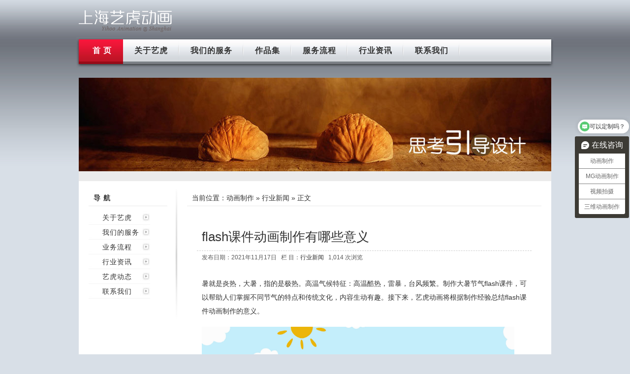

--- FILE ---
content_type: text/html; charset=UTF-8
request_url: https://www.yihudonghua.com/p/d5723e1a.html
body_size: 4685
content:
<!DOCTYPE html>
<html>
<head>
<meta charset="utf-8" />
<title>flash课件动画制作有哪些意义-上海flash动画制作公司</title>
<link href="/static/style.css" rel="stylesheet" type="text/css">
<!--[if IE 6]>
<script type="text/javascript" src="http://www.shigongdonghua.com/static/js/png.js"></script>
<script>DD_belatedPNG.fix('div,img,dl,dd,span,li,h3,h2,dt,input,a,p');</script>
<![endif]-->
<meta name='robots' content='max-image-preview:large' />
	<style>img:is([sizes="auto" i], [sizes^="auto," i]) { contain-intrinsic-size: 3000px 1500px }</style>
	<link rel='dns-prefetch' href='//push.zhanzhang.baidu.com' />
<style id='classic-theme-styles-inline-css' type='text/css'>
/*! This file is auto-generated */
.wp-block-button__link{color:#fff;background-color:#32373c;border-radius:9999px;box-shadow:none;text-decoration:none;padding:calc(.667em + 2px) calc(1.333em + 2px);font-size:1.125em}.wp-block-file__button{background:#32373c;color:#fff;text-decoration:none}
</style>
<style id='global-styles-inline-css' type='text/css'>
:root{--wp--preset--aspect-ratio--square: 1;--wp--preset--aspect-ratio--4-3: 4/3;--wp--preset--aspect-ratio--3-4: 3/4;--wp--preset--aspect-ratio--3-2: 3/2;--wp--preset--aspect-ratio--2-3: 2/3;--wp--preset--aspect-ratio--16-9: 16/9;--wp--preset--aspect-ratio--9-16: 9/16;--wp--preset--color--black: #000000;--wp--preset--color--cyan-bluish-gray: #abb8c3;--wp--preset--color--white: #ffffff;--wp--preset--color--pale-pink: #f78da7;--wp--preset--color--vivid-red: #cf2e2e;--wp--preset--color--luminous-vivid-orange: #ff6900;--wp--preset--color--luminous-vivid-amber: #fcb900;--wp--preset--color--light-green-cyan: #7bdcb5;--wp--preset--color--vivid-green-cyan: #00d084;--wp--preset--color--pale-cyan-blue: #8ed1fc;--wp--preset--color--vivid-cyan-blue: #0693e3;--wp--preset--color--vivid-purple: #9b51e0;--wp--preset--gradient--vivid-cyan-blue-to-vivid-purple: linear-gradient(135deg,rgba(6,147,227,1) 0%,rgb(155,81,224) 100%);--wp--preset--gradient--light-green-cyan-to-vivid-green-cyan: linear-gradient(135deg,rgb(122,220,180) 0%,rgb(0,208,130) 100%);--wp--preset--gradient--luminous-vivid-amber-to-luminous-vivid-orange: linear-gradient(135deg,rgba(252,185,0,1) 0%,rgba(255,105,0,1) 100%);--wp--preset--gradient--luminous-vivid-orange-to-vivid-red: linear-gradient(135deg,rgba(255,105,0,1) 0%,rgb(207,46,46) 100%);--wp--preset--gradient--very-light-gray-to-cyan-bluish-gray: linear-gradient(135deg,rgb(238,238,238) 0%,rgb(169,184,195) 100%);--wp--preset--gradient--cool-to-warm-spectrum: linear-gradient(135deg,rgb(74,234,220) 0%,rgb(151,120,209) 20%,rgb(207,42,186) 40%,rgb(238,44,130) 60%,rgb(251,105,98) 80%,rgb(254,248,76) 100%);--wp--preset--gradient--blush-light-purple: linear-gradient(135deg,rgb(255,206,236) 0%,rgb(152,150,240) 100%);--wp--preset--gradient--blush-bordeaux: linear-gradient(135deg,rgb(254,205,165) 0%,rgb(254,45,45) 50%,rgb(107,0,62) 100%);--wp--preset--gradient--luminous-dusk: linear-gradient(135deg,rgb(255,203,112) 0%,rgb(199,81,192) 50%,rgb(65,88,208) 100%);--wp--preset--gradient--pale-ocean: linear-gradient(135deg,rgb(255,245,203) 0%,rgb(182,227,212) 50%,rgb(51,167,181) 100%);--wp--preset--gradient--electric-grass: linear-gradient(135deg,rgb(202,248,128) 0%,rgb(113,206,126) 100%);--wp--preset--gradient--midnight: linear-gradient(135deg,rgb(2,3,129) 0%,rgb(40,116,252) 100%);--wp--preset--font-size--small: 13px;--wp--preset--font-size--medium: 20px;--wp--preset--font-size--large: 36px;--wp--preset--font-size--x-large: 42px;--wp--preset--spacing--20: 0.44rem;--wp--preset--spacing--30: 0.67rem;--wp--preset--spacing--40: 1rem;--wp--preset--spacing--50: 1.5rem;--wp--preset--spacing--60: 2.25rem;--wp--preset--spacing--70: 3.38rem;--wp--preset--spacing--80: 5.06rem;--wp--preset--shadow--natural: 6px 6px 9px rgba(0, 0, 0, 0.2);--wp--preset--shadow--deep: 12px 12px 50px rgba(0, 0, 0, 0.4);--wp--preset--shadow--sharp: 6px 6px 0px rgba(0, 0, 0, 0.2);--wp--preset--shadow--outlined: 6px 6px 0px -3px rgba(255, 255, 255, 1), 6px 6px rgba(0, 0, 0, 1);--wp--preset--shadow--crisp: 6px 6px 0px rgba(0, 0, 0, 1);}:where(.is-layout-flex){gap: 0.5em;}:where(.is-layout-grid){gap: 0.5em;}body .is-layout-flex{display: flex;}.is-layout-flex{flex-wrap: wrap;align-items: center;}.is-layout-flex > :is(*, div){margin: 0;}body .is-layout-grid{display: grid;}.is-layout-grid > :is(*, div){margin: 0;}:where(.wp-block-columns.is-layout-flex){gap: 2em;}:where(.wp-block-columns.is-layout-grid){gap: 2em;}:where(.wp-block-post-template.is-layout-flex){gap: 1.25em;}:where(.wp-block-post-template.is-layout-grid){gap: 1.25em;}.has-black-color{color: var(--wp--preset--color--black) !important;}.has-cyan-bluish-gray-color{color: var(--wp--preset--color--cyan-bluish-gray) !important;}.has-white-color{color: var(--wp--preset--color--white) !important;}.has-pale-pink-color{color: var(--wp--preset--color--pale-pink) !important;}.has-vivid-red-color{color: var(--wp--preset--color--vivid-red) !important;}.has-luminous-vivid-orange-color{color: var(--wp--preset--color--luminous-vivid-orange) !important;}.has-luminous-vivid-amber-color{color: var(--wp--preset--color--luminous-vivid-amber) !important;}.has-light-green-cyan-color{color: var(--wp--preset--color--light-green-cyan) !important;}.has-vivid-green-cyan-color{color: var(--wp--preset--color--vivid-green-cyan) !important;}.has-pale-cyan-blue-color{color: var(--wp--preset--color--pale-cyan-blue) !important;}.has-vivid-cyan-blue-color{color: var(--wp--preset--color--vivid-cyan-blue) !important;}.has-vivid-purple-color{color: var(--wp--preset--color--vivid-purple) !important;}.has-black-background-color{background-color: var(--wp--preset--color--black) !important;}.has-cyan-bluish-gray-background-color{background-color: var(--wp--preset--color--cyan-bluish-gray) !important;}.has-white-background-color{background-color: var(--wp--preset--color--white) !important;}.has-pale-pink-background-color{background-color: var(--wp--preset--color--pale-pink) !important;}.has-vivid-red-background-color{background-color: var(--wp--preset--color--vivid-red) !important;}.has-luminous-vivid-orange-background-color{background-color: var(--wp--preset--color--luminous-vivid-orange) !important;}.has-luminous-vivid-amber-background-color{background-color: var(--wp--preset--color--luminous-vivid-amber) !important;}.has-light-green-cyan-background-color{background-color: var(--wp--preset--color--light-green-cyan) !important;}.has-vivid-green-cyan-background-color{background-color: var(--wp--preset--color--vivid-green-cyan) !important;}.has-pale-cyan-blue-background-color{background-color: var(--wp--preset--color--pale-cyan-blue) !important;}.has-vivid-cyan-blue-background-color{background-color: var(--wp--preset--color--vivid-cyan-blue) !important;}.has-vivid-purple-background-color{background-color: var(--wp--preset--color--vivid-purple) !important;}.has-black-border-color{border-color: var(--wp--preset--color--black) !important;}.has-cyan-bluish-gray-border-color{border-color: var(--wp--preset--color--cyan-bluish-gray) !important;}.has-white-border-color{border-color: var(--wp--preset--color--white) !important;}.has-pale-pink-border-color{border-color: var(--wp--preset--color--pale-pink) !important;}.has-vivid-red-border-color{border-color: var(--wp--preset--color--vivid-red) !important;}.has-luminous-vivid-orange-border-color{border-color: var(--wp--preset--color--luminous-vivid-orange) !important;}.has-luminous-vivid-amber-border-color{border-color: var(--wp--preset--color--luminous-vivid-amber) !important;}.has-light-green-cyan-border-color{border-color: var(--wp--preset--color--light-green-cyan) !important;}.has-vivid-green-cyan-border-color{border-color: var(--wp--preset--color--vivid-green-cyan) !important;}.has-pale-cyan-blue-border-color{border-color: var(--wp--preset--color--pale-cyan-blue) !important;}.has-vivid-cyan-blue-border-color{border-color: var(--wp--preset--color--vivid-cyan-blue) !important;}.has-vivid-purple-border-color{border-color: var(--wp--preset--color--vivid-purple) !important;}.has-vivid-cyan-blue-to-vivid-purple-gradient-background{background: var(--wp--preset--gradient--vivid-cyan-blue-to-vivid-purple) !important;}.has-light-green-cyan-to-vivid-green-cyan-gradient-background{background: var(--wp--preset--gradient--light-green-cyan-to-vivid-green-cyan) !important;}.has-luminous-vivid-amber-to-luminous-vivid-orange-gradient-background{background: var(--wp--preset--gradient--luminous-vivid-amber-to-luminous-vivid-orange) !important;}.has-luminous-vivid-orange-to-vivid-red-gradient-background{background: var(--wp--preset--gradient--luminous-vivid-orange-to-vivid-red) !important;}.has-very-light-gray-to-cyan-bluish-gray-gradient-background{background: var(--wp--preset--gradient--very-light-gray-to-cyan-bluish-gray) !important;}.has-cool-to-warm-spectrum-gradient-background{background: var(--wp--preset--gradient--cool-to-warm-spectrum) !important;}.has-blush-light-purple-gradient-background{background: var(--wp--preset--gradient--blush-light-purple) !important;}.has-blush-bordeaux-gradient-background{background: var(--wp--preset--gradient--blush-bordeaux) !important;}.has-luminous-dusk-gradient-background{background: var(--wp--preset--gradient--luminous-dusk) !important;}.has-pale-ocean-gradient-background{background: var(--wp--preset--gradient--pale-ocean) !important;}.has-electric-grass-gradient-background{background: var(--wp--preset--gradient--electric-grass) !important;}.has-midnight-gradient-background{background: var(--wp--preset--gradient--midnight) !important;}.has-small-font-size{font-size: var(--wp--preset--font-size--small) !important;}.has-medium-font-size{font-size: var(--wp--preset--font-size--medium) !important;}.has-large-font-size{font-size: var(--wp--preset--font-size--large) !important;}.has-x-large-font-size{font-size: var(--wp--preset--font-size--x-large) !important;}
:where(.wp-block-post-template.is-layout-flex){gap: 1.25em;}:where(.wp-block-post-template.is-layout-grid){gap: 1.25em;}
:where(.wp-block-columns.is-layout-flex){gap: 2em;}:where(.wp-block-columns.is-layout-grid){gap: 2em;}
:root :where(.wp-block-pullquote){font-size: 1.5em;line-height: 1.6;}
</style>
<script type="text/javascript" src="http://push.zhanzhang.baidu.com/push.js?ver=1" id="baidu_zz_push-js"></script>
<link rel="canonical" href="https://www.yihudonghua.com/p/d5723e1a.html" />
</head>

<body>
<div class="header">
  <div class="logo"><a href="https://www.yihudonghua.com">上海flash动画制作公司</a></div>
  <!--<div class="tel">&nbsp;</div>-->
</div>
<div class="nav">
  <ul>
    <li class="on"><a href="https://www.yihudonghua.com">首 页</a></li>
    <li><a href="/about">关于艺虎</a></li>
	<li><a href="/service">我们的服务</a></li>
    <li><a href="/case">作品集</a></li>
    <li><a href="/process">服务流程</a></li>
	<li><a href="/c/news">行业资讯</a></li>
    <li><a href="/contact">联系我们</a></li>
  </ul>
  <div class="navr">&nbsp;</div>
</div><div class="wrap">
<div class="tsrv"><img src="/static/imgs/think.jpg" width="960" height="190"></div>
<div class="sidebar">
<dl>
<dt>导 航</dt>
<dd><a href="/about">关于艺虎</a></dd>
<dd><a href="/service">我们的服务</a></dd>
<dd><a href="/process">业务流程</a></dd>
<dd><a href="/c/news">行业资讯</a></dd>
<dd><a href="/c/yihoo">艺虎动态</a></dd>
<dd><a href="/contact">联系我们</a></dd>
</dl>
</div><div class="section">
<div class="where">当前位置：<a href="https://www.yihudonghua.com">动画制作</a> &raquo; <a href="https://www.yihudonghua.com/c/news" rel="category tag">行业新闻</a> &raquo; 正文</div>
<div class="content">
<h1>flash课件动画制作有哪些意义</h1>
<div class="info">发布日期：2021年11月17日 &nbsp; 栏 目：<a href="https://www.yihudonghua.com/c/news" rel="category tag">行业新闻</a> &nbsp; 1,014 次浏览</div>
<div class="txt">    
<p>暑就是炎热，大暑，指的是极热。高温气候特征：高温酷热，雷暴，台风频繁。制作大暑节气flash课件，可以帮助人们掌握不同节气的特点和传统文化，内容生动有趣。接下来，艺虎动画将根据制作经验总结flash课件动画制作的意义。</p>
<p><img fetchpriority="high" decoding="async" class="alignnone size-full wp-image-449" src="https://www.yihudonghua.com/attachment/2020/07/6ed2251a1e9219410e8116b42da80893.png" alt="" width="635" height="357" srcset="https://www.yihudonghua.com/attachment/2020/07/6ed2251a1e9219410e8116b42da80893.png 635w, https://www.yihudonghua.com/attachment/2020/07/6ed2251a1e9219410e8116b42da80893-450x253.png 450w" sizes="(max-width: 635px) 100vw, 635px" /></p>
<p>课件开头和不易用语言表达的抽象知识更容易引起观众的注意，将抽象内容转化为特定形象的图片，从而增强理解能力。用flash课件动画制作动画效果，在PowerPoint中调用，可以提高教学效率。</p>
<p><img decoding="async" class="alignnone size-full wp-image-264" src="https://www.yihudonghua.com/attachment/2020/05/fcfccfb67220165368d72acd80381cf5.png" alt="" width="629" height="351" srcset="https://www.yihudonghua.com/attachment/2020/05/fcfccfb67220165368d72acd80381cf5.png 629w, https://www.yihudonghua.com/attachment/2020/05/fcfccfb67220165368d72acd80381cf5-450x251.png 450w" sizes="(max-width: 629px) 100vw, 629px" /><br />
节气flash课件动画更容易在网络上传播，具有色彩鲜艳、数据量小的特点，能在短时间内吸引观众的注意力，因此可用于开发网络课件。众所周知，使用其他教学软件必须下载后才能应用到课堂上，而flash课件的工作模式是流式的，可以在下载和传输的过程中播放，大大提高了效率。<br />
<img decoding="async" class="alignnone size-full wp-image-63" src="https://www.yihudonghua.com/attachment/2020/03/05b0ea205c8cb4bf13bda2abf3fba836.png" alt="flash逐帧动画" width="640" height="360" srcset="https://www.yihudonghua.com/attachment/2020/03/05b0ea205c8cb4bf13bda2abf3fba836.png 640w, https://www.yihudonghua.com/attachment/2020/03/05b0ea205c8cb4bf13bda2abf3fba836-450x253.png 450w" sizes="(max-width: 640px) 100vw, 640px" /><br />
flash课件动画在相应领域的应用也有一定的技巧。艺虎动画制作夏季节气flash动画时，尽量使用补间动画，将不同的对象放在不同的图层中，方便编辑，能达到良好的动画效果。多媒体课件采用flash制作，动画效果好，修改方便，在教学中发挥重要作用。<br />
成功的flash动画不仅需要丰富的内容和合理的设计，还需要掌握多媒体软件技术，以满足现代信息宣传的需要。欢迎关注咨询艺虎动画，想了解更多关于flash课件的可以联系我们的网站客服。</p>
</div>
<ul class="pnlnk">
<li>上一篇：<a href="https://www.yihudonghua.com/p/a3a8477c.html" rel="prev">MG动画制作广告宣传片的两大要素</a></li>
<li>下一篇：<a href="https://www.yihudonghua.com/p/70949af4.html" rel="next">MG动画制作广告宣传片的特点</a></li>
</ul>
</div>
</div>
<div class="fix"></div>
</div>
<div class="footer">
<div class="fl"></div>
<div class="fcon">
<p class="plnk"><a href="/about">关于艺虎</a> | <a href="/service">服务项目</a> | <a href="/process">业务流程</a> | <a href="/category/case">作品展示</a> | <a href="/contact">联系我们</a> | <a href="/copyright">版权声明</a></p>
<p>电话：400-804-9112  &nbsp; 手 机：156 1808 6852 &nbsp; QQ：849 500 115</p>
<p>上海分公司：上海市-青浦区-崧泽大道6066弄36号楼三层</p>
<p>北京分公司：北京市-大兴区-CDD创意港嘉悦广场七号楼512 </p>
<p class="pcopy"><a href="http://www.yihudonghua.com">上海动画制作</a> &copy; 2009～2025  <a href="http://yihoo.sh">上海艺虎文化传播有限公司</a> 版权所有 <a href="https://www.bijiang.net.cn" target="_blank" title="上海网站建设">上海网站建设</a> - <a href="http://beian.miit.gov.cn" target="_blank" rel="nofollow">沪ICP备11015150号</a> -</p>
</div>
<div class="fr"></div>
</div>
<div class="wbt">&nbsp;</div>
<script>
var _hmt = _hmt || [];
(function() {
  var hm = document.createElement("script");
  hm.src = "https://hm.baidu.com/hm.js?c28b49c2a7c20987dc3695712742a091";
  var s = document.getElementsByTagName("script")[0]; 
  s.parentNode.insertBefore(hm, s);
})();
</script>
</body>
</html>

--- FILE ---
content_type: text/css
request_url: https://www.yihudonghua.com/static/style.css
body_size: 2351
content:
@charset "utf-8";
/* CSS Document */
body { margin: 0; padding: 0 0 10px; font-size: 12px; background: #d8dfe7 url(imgs/bg.jpg) 0 0 repeat-x; color: #333; font-family: "Microsoft YaHei", "SimSun", Verdana, Tahoma, Arial; }
p, h1, h2 { margin: 0; padding: 0; display: block; }
ul, li, dl, dt, dd { margin: 0; padding: 0; list-style: none; display: block; }
a { text-decoration: none; color: #333; }
a:hover { color: #F00; }
.fix { clear: both; }
/*==========================================*/
.header { margin: 0 auto; width: 960px; height: 75px; clear: both; }
.header .logo { margin-top: 20px;  width: 190px; height: 45px; background: url(imgs/logo.png) 0 0 no-repeat; float: left; }
.header .logo a{ width: 190px; height: 45px; text-indent:-9999px; display:block;}
.header .tel { margin-top: 40px; width: 210px; height: 28px; background: url(imgs/tel.png) 0 0 no-repeat; float: right; }
/*================================
.header .logo { margin-top: 17px; padding-top: 46px; padding-left: 45px; width: 120px; height: 24px; background: url(imgs/logo.png) left top no-repeat; color: #ccc; float: left; }
.header .tel { margin-top: 28px; width: 200px; height: 50px; background: url(imgs/tel.png) 0 0 no-repeat; float: right; }==========*/
/*==========================================*/
.nav { margin: 0 auto 20px; padding-left: 10px; background: url(imgs/navl.jpg) 0 0 no-repeat; width: 960px; height: 63px; clear: both; }
.nav ul { width: 950px; height: 63px; background: url(imgs/nav_bg.jpg) 0 0 repeat-x; font-size: 16px; font-weight: bold; float: left; }
.nav ul li { padding: 6px 23px 13px; height: 44px; line-height: 44px; letter-spacing: 1px; background: url(imgs/nav_line.jpg) right 0 no-repeat; float: left; }
.nav ul li.on { background: url(imgs/nav_red.jpg) 0 0 repeat-x; }
.nav ul li.on a { color: #fff; }
.nav ul li.tel { padding: 6px 5px 13px; font-weight: bold; color: #ED1637; background: none; float: right; }
.nav .navr { width: 10px; height: 63px; background: url(imgs/navr.jpg) 0 0 no-repeat; float: right; }
/*==========================================*/
.wrap { margin: 0 auto; padding: 0; width: 960px; background: #fff; clear: both; overflow: hidden; }
.fla { width: 960px; height: 260px; background: #ccc; }

.desc4s { padding: 25px 0; height: 107px; background: url(imgs/bg_service.jpg) 0 bottom repeat-x; color:#595959; font-size: 14px; clear: both; }
.desc4s p { padding: 5px 15px; width: 290px; line-height: 22px; float: left; display:block; }
.desc4s p.p4s { width: 288px; border-left: 1px #ddd solid; border-right: 1px #ddd solid; }
.desc4s p strong { padding-bottom:3px; font-size: 16px; display: block; }
/*================================
.service { padding: 18px 2px; height: 107px; background: url(imgs/bg_service.jpg) 0 bottom repeat-x; }
.service dl { margin: 0; padding: 6px 19px; width: 200px; height: 95px; border-right: 1px #dfdfdf solid; color: #7A7D8A; display: block; float: left; }
.service dl.nol { border-right: none; }
.service dl dt { padding-bottom: 6px; font-weight: bold; font-size: 14px; display: block; }
.service dl dd { margin: 0; height: 24px; line-height: 24px; text-indent: 12px; display: block; }
=======*/
/*==========================================*/
.case { margin-bottom: 15px; height: auto; background: url(imgs/bg_case.jpg) 0 0 repeat-x; }
.caseh2 { margin-bottom: 15px; padding-left: 15px; height: 45px; line-height: 45px; font-size: 16px; font-weight: bold; letter-spacing: 2px; }
.caseh2 span { padding-left: 10px; color: #aaa; font-size: 12px; font-family: Verdana, Geneva, sans-serif; letter-spacing: normal; }
ul.casebox { padding: 0 10px; height: auto; overflow: hidden; zoom: 1; }
ul.casebox li { padding: 10px 16px 15px; width: 202px; height: 210px; display: block; float: left; }
ul.casebox li img { padding: 6px; width: 190px; height: 120px; background: url(imgs/bg_off.png) 0 0 repeat; display: block; }
ul.casebox li a { display: block; }
ul.casebox li p { padding-top: 2px; color: #585858; line-height: 20px; font-size: 12px; }
ul.casebox li p.title { height: 28px; line-height: 28px; color: #333; font-size: 14px; font-weight: bold; }
.section ul.case_padding{ padding:20px 8px 5px;}

.case .ct { margin-bottom: 15px; padding: 0px 0 15px; font-weight: normal; color: #DDD; font-size: 16px; }
.case dl.fenlei{ padding: 0 20px; width: 100%; height:auto; float:left;}
.case dl.fenlei dt{ padding-bottom:6px; width: 100%; height:36px; line-height:24px; letter-spacing:8px; font-size:24px; text-align:center; float:left;display:block;}
.case dl.fenlei dd{ padding:6px 30px 6px 0; height:24px; line-height:24px; float:left; display:block;}
/*==========================================*/
.customer { height: auto; border-top: 1px #ccc dotted; overflow: hidden; }
.customer .h2 { padding-top: 15px; padding-left: 15px; height: 20px; font-size: 16px; font-weight: bold; letter-spacing: 2px; }
.customer .h2 span { padding-left: 10px; color: #aaa; font-size: 12px; font-family: Verdana, Geneva, sans-serif; letter-spacing: normal; }
.customer ul { margin: 3px auto 0; padding: 3px 0 10px; width: 930px; height: auto; overflow: hidden; zoom: 1; }
.customer ul li { padding: 12px 13px; width: 160px; height: 85px; background: #fff; float: left; }
.customer ul li img { width: 160px; height: 85px; border: 1px #dcdcdc solid; }
/*==========================================*/
.yihoo { margin-bottom:15px; padding: 0 15px; height: 210px; background: url(imgs/bg_case.jpg) 0 0 repeat-x; }
.yihoo .about { width: 360px; float: left; }
.about .h2 { margin-bottom: 8px; padding-top: 10px; height: 35px; line-height: 35px; font-size: 16px; font-weight: bold; letter-spacing: 2px; }
.about .h2 span { padding-left: 10px; color: #aaa; font-size: 12px; font-family: Verdana, Geneva, sans-serif; letter-spacing: normal; }
.about p { line-height: 26px; font-size: 14px; }
.yihoo .news { width: 550px; float: right; }
.news .h2 { margin-bottom: 8px; padding-top: 10px; padding-left: 3px; height: 35px; line-height: 35px; font-size: 16px; font-weight: bold; letter-spacing: 2px; }
.news .h2 span { padding-left: 10px; color: #aaa; font-size: 12px; font-family: Verdana, Geneva, sans-serif; letter-spacing: normal; }
.news img { padding-top: 3px; display: block; float: left; }
.news ul { padding-top: 5px; width: 390px; font-size: 14px; float: right; }
.news ul li { padding-left: 12px; height: 28px; line-height: 28px; background: url(imgs/dot.gif) 0 center no-repeat; }
.news ul li a { float: left; }
.news ul li span { padding-left: 5px; color: #BE8121; font-size: 10px; float: right; display: block; }
/*==========================================*/
.hezuo { padding: 12px 15px 3px; height: 20px; line-height: 20px; border-top: 1px #ccc dotted; clear: both; }
.hezuo span { font-weight: bold; }
/*==========================================*/
.tsrv { margin-bottom: 3px; width:960px; height: 210px; background:#fff url(imgs/bg_about.jpg) 0 bottom repeat-x; clear:both; }

/*====================
.tsrv dl { margin: 0; padding: 6px 19px; width: 200px; height: 95px; border-right: 1px #626468 solid; color: #585858; display: block; float: left; }
.tsrv dl.nol { border-right: none; }
.tsrv dl dt { padding-bottom: 6px; font-weight: bold; font-size: 14px; display: block; }
.tsrv dl dd { margin: 0; height: 24px; line-height: 24px; color:#ddd; text-indent: 12px; display: block; }
.tsrv a { color: #eaeaea; }
.tsrv a:hover { color: #CD7734; }======================*/

.sidebar { padding-top: 15px; width: 200px; background: url(imgs/ltbg.gif) right top no-repeat; float: left; }
.sidebar dl { padding: 0 20px; height: 300px; font-size: 14px; letter-spacing: 1px; }
.sidebar dl dt { margin-bottom: 8px; padding-left: 10px; height: 32px; line-height: 32px; font-weight: bold; border-bottom: 1px #eaeaea solid; }
.sidebar dl dd { padding-left: 28px; height: 30px; line-height: 30px; background: url(imgs/libg.jpg) -50px center no-repeat; }
.section { padding: 15px 20px 10px 20px; width: 720px; float: right; }
.section .where { padding: 0 10px; height: 32px; line-height: 32px; border-bottom: 1px #eaeaea solid; font-size: 14px; }
.section ul.ls { padding: 8px 10px; }
.section ul.ls li { padding-left: 15px; height: 36px; line-height: 36px; font-size: 14px; background: url(imgs/dot.gif) 0 center no-repeat; }
.section ul.ls li span { font-size: 12px; color: #aaa; float: right; }
.section ul.ls li a { float: left; }

/* PageNavi */
.wp-pagenavi { padding: 20px 10px 0; height: 25px; background: url(imgs/dotted.gif) 0 top repeat-x; clear: both; }
.wp-pagenavi a, .wp-pagenavi span { text-decoration: none; border: 1px solid #BFBFBF; padding: 3px 5px; margin: 2px; }
.wp-pagenavi a:hover, .wp-pagenavi span.current { border-color: #000; }
.wp-pagenavi span.current { font-weight: bold; }
.section .content { padding: 0 20px; }
.section .content h1 { margin: 0; padding: 45px 10px 10px; font-size: 26px; font-weight:normal; color: #333; border-bottom: 1px #ccc dashed;}
.section .content .info { padding: 5px 10px; color: #585858;}
.section .content .txt { margin-top:25px; padding:0 10px; line-height: 28px; color: #333; font-size: 14px; }
.section .content .txt p { padding-bottom: 18px; }
.section .content .txt img.aligncenter{ margin: 0 auto; padding: 6px; background: url(imgs/bg_off.png) 0 0 repeat; display: block;}

.section dl.fenlei{ padding-top:20px; width: 100%; height:auto; float:left;}
.section dl.fenlei dt{ padding:6px 30px 48px 0; height:18px; line-height:18px; font-weight:bold; font-size:16px; float:left; display:block;}
.section dl.fenlei dd{ padding:6px 30px 6px 0; height:16px; line-height:16px; float:left; display:block;}
.section dl.fenlei .current a{ color:#FF0000;}

ul.imgbox{ padding-top:15px; width:660px; overflow:hidden;}
ul.imgbox li { margin: 0 15px 0 0; padding-bottom:30px; width: 190px; height:220px; float: left; }
ul.imgbox li img { width: 190px; height: 120px; background: url(img/bg_off.png) 0 0 repeat; display: block; }
ul.imgbox li p { margin-bottom:0; padding:0; line-height: 20px; text-indent:0px; font-size:12px;color: #666; }
ul.imgbox li p.title { line-height: 24px; font-size:14px; }
ul.imgbox li a {color: #333; }
ul.imgbox li a:hover { color: #F00; }

.section .content ul.pnlnk { padding-top: 6px; border-top: 1px #DFDFDF solid; font-size: 14px; }
.section .content ul.pnlnk li { height: 28px; line-height: 28px; }
/* ==========  404  ================*/
.no-found { background: none; }
.no-found-wrap { margin: 60px auto; padding: 30px 0 80px; width: 980px; background: #fff; text-align: center; }
.no-found-wrap h1 { padding: 20px 0 15px; font-weight: normal; }
.no-found-wrap a { color: #008ACE; text-decoration: underline; }
.no-found-wrap a:hover { color: #F00; }
/*==================================*/
.footer { margin: 0 auto; width: 960px; height: 160px; background: #fff url(imgs/foot_bg.jpg) 0 -10px repeat-x; clear: both; }
.footer .fl { width: 10px; height: 160px; background: url(imgs/footl.jpg) 0 -10px no-repeat; float: left; }
.footer .fr { width: 10px; height: 160px; background: url(imgs/footr.jpg) 0 -10px no-repeat; float: right; }
.footer .fcon { padding: 35px 15px 0; width: 910px; height: 125px; color: #7A7D8A; float: left; }
.footer .fcon p { line-height: 24px; }
.footer .fcon .plnk { word-spacing: 6px; }
.footer .fcon .pcopy { word-spacing: 2px; }
.footer .fcon a { color: #7A7D8A; }
.footer .fcon a:hover { text-decoration: underline; }
.wbt { margin: 0 auto; width: 960px; height: 51px; background: url(imgs/foot_bt.jpg) 0 0 no-repeat; }


--- FILE ---
content_type: text/javascript; charset=utf-8
request_url: https://goutong.baidu.com/site/995/c28b49c2a7c20987dc3695712742a091/b.js?siteId=19192668
body_size: 7563
content:
!function(){"use strict";!function(){var e={styleConfig:{"styleVersion":"1","inviteBox":{"btnBgColor":"rgba(184, 183, 182, 0.96)","startPage":1,"isShowText":1,"skinType":1,"buttonType":1,"autoInvite":0,"stayTime":60,"closeTime":10,"toChatTime":60,"inviteWinPos":0,"welcome":"。","autoChat":0,"btnBgColorType":1,"height":150,"skinIndex":0,"customerStyle":{"acceptFontColor":"#000000","backImg":"","acceptBgColor":"#fecb2e","inviteBackImg":"https://su.bcebos.com/v1/biz-crm-aff-im/biz-crm-aff-im/generic/system/style/images/a2e113293ac14cfd8f17e352d40bdc3e.jpg?authorization=bce-auth-v1%2F0a3fcab923c6474ea5dc6cb9d1fd53b9%2F2023-05-24T14%3A03%3A57Z%2F-1%2F%2F6eec53ca1d1917f5623c1482d596d145743de78d12acd096d5552f1906d7ffba","horizontalPosition":"left","confirmBtnText":"敬请询问","portraitPosition":"top","marginTop":0,"buttonPosition":"center","marginLeft":0},"defaultStyle":1,"likeCrm":0,"skinName":"默认皮肤","autoHide":1,"reInvite":0,"sendButton":{"bgColor":"#bfecff","fontColor":"#1980df"},"inviteHeadImg":"https://aff-im.bj.bcebos.com/r/image/invite-head.png","license":"000","fontPosition":"left","isCustomerStyle":0,"width":200,"position":"middle","inviteInterval":60,"inviteWinType":1,"tradeId":0,"fontColor":"#ffffff"},"aiSupportQuestion":false,"webimConfig":{"isShowIntelWelLan":0,"skinIndex":0,"autoDuration":1,"customerColor":"#9861E6","themeType":0,"license":"000","isOpenAutoDirectCom":0,"generalRecommend":1,"isShowCloseBtn":0,"skinType":1,"width":452,"isOpenKeepCom":1,"autoPopupMsg":0,"position":"right-bottom","needVerifyCode":0,"height":471,"waitVisitStayTime":6,"searchTermRecommend":1},"noteBoard":{"btnBgColor":"#3b3939","skinIndex":0,"autoDuration":0,"webim":{"webimOnline":1,"webimOffline":1},"likeCrm":1,"displayCompany":1,"customerColor":"#4E6ef2","cpyInfo":"hi,感谢您的信任，客服会第一时间联系您","skinName":"默认样式","displayLxb":1,"formText":"感谢您的关注，当前客服人员不在线，请填写一下您的信息，我们会尽快和您联系。","isOpenAutoDirectCom":0,"skinType":1,"form":{"formOffline":1,"formOnlineAuto":0},"position":"left-bottom","itemsExt":[{"question":"邮箱","name":"item0","required":0,"isShow":0},{"question":"地址","name":"item1","required":0,"isShow":0}],"items":[{"name":"content","required":1,"isShow":1},{"name":"visitorName","required":1,"isShow":1},{"name":"visitorPhone","required":1,"isShow":1}],"cpyTel":" 400-158-5757","needVerifyCode":0,"tradeId":0,"btnBgColorType":1,"board":{"boardOffline":1,"boardOnline":0}},"blackWhiteList":{"type":-1,"siteBlackWhiteList":[]},"isWebim":1,"pageId":0,"seekIcon":{"barrageIconColor":"#59CB74","iconHeight":143,"barrageIssue":["可以介绍下你们的产品么","你们是怎么收费的呢","现在有优惠活动吗"],"displayLxb":1,"portraitPosition":"top","skinType":1,"isFixedPosition":1,"iconType":1,"pcGroupiconColor":"#3d3b35","horizontalPosition":"left","height":52,"customerStyle":{"backImg":"https://su.bcebos.com/v1/biz-crm-aff-im/biz-crm-aff-im/generic/system/style/images/74db13b1e3444ae8bc57ea3f2d3a97d1.jpeg?authorization=bce-auth-v1%2F0a3fcab923c6474ea5dc6cb9d1fd53b9%2F2023-05-24T12%3A04%3A20Z%2F-1%2F%2F4e26de23ba20e26ca0b023917dbfe9d7bb78eb49af3959e78770de5bf5bf18f2","iconHeight":167,"iconWidth":59,"rate":0.35344827586206895},"skinIndex":2,"iconWidth":44,"likeCrm":0,"skinName":"默认皮肤","groups":[{"groupName":"动画制作","groupId":947523,"isSelected":true},{"groupName":"MG动画制作","groupId":947524,"isSelected":true},{"groupName":"视频拍摄","groupId":954700,"isSelected":true},{"groupName":"三维动画制作","groupId":965302,"isSelected":true}],"barrageColor":1,"barragePos":1,"marginLeft":0,"pcGroupiconColorType":0,"autoConsult":1,"isOpenAutoDirectCom":0,"barrageSwitch":true,"isCustomerStyle":0,"width":144,"hotIssues":[{"question":"收费标准是什么","answer":"我们收费标准是按时长的。具体看您的需求","id":"hotIssues:1732164248"},{"question":"可以定制吗？","answer":"","id":"hotIssues:2037306118"},{"question":"mg动画怎么收费","answer":"我们收费根据你具体要求的","id":"hotIssues:2034561235"},{"question":"需要做2分钟宣传动画需要多久","answer":"","id":"hotIssues:164446745"},{"question":"需要做三维动画","answer":"","id":"hotIssues:193966182"},{"question":"三维动画的制作流程","answer":"","id":"hotIssues:372556110"},{"question":"施工动画怎么收费","answer":"","id":"hotIssues:1691569858"}],"groupStyle":{"bgColor":"#ffffff","buttonColor":"#d6f3ff","fontColor":"#008edf"},"pcGroupiconType":1,"position":"right-center","barrageIconColorType":1,"groupWidth":94,"marginTop":0},"digitalHumanSetting":{"perid":"4146","gender":0,"demo":{"image":"https://aff-im.cdn.bcebos.com/onlineEnv/r/image/digitalman/digital-woman-demo-webim.png"},"headImage":"https://aff-im.cdn.bcebos.com/onlineEnv/r/image/digitalman/digital-woman-demo.jpg","name":"温柔姐姐","audition":"https://aff-im.cdn.bcebos.com/onlineEnv/r/audio/digitalman/woman.mp3","comment":"以亲切温柔的形象来接待访客，让用户感受到温暖和关怀；","data":{"welcome":{"gif":"https://aff-im.cdn.bcebos.com/onlineEnv/r/image/digitalman/digital-woman-welcome.gif"},"contact":{"gif":"https://aff-im.cdn.bcebos.com/onlineEnv/r/image/digitalman/digital-woman-contact.gif"},"warmLanguage":{"gif":""},"other":{"gif":""}}}},siteConfig:{"eid":"40905127","queuing":"<p>欢迎光临！您已经进入服务队列，请您稍候，马上为您转接您的在线咨询顾问。</p>","isOpenOfflineChat":1,"authToken":"bridge","isWebim":1,"imVersion":"im_server","platform":0,"isGray":"false","vstProto":1,"bcpAiAgentEnable":"0","webimConfig":{"isShowIntelWelLan":0,"skinIndex":0,"autoDuration":1,"customerColor":"#9861E6","themeType":0,"license":"000","isOpenAutoDirectCom":0,"generalRecommend":1,"isShowCloseBtn":0,"skinType":1,"width":452,"isOpenKeepCom":1,"autoPopupMsg":0,"position":"right-bottom","needVerifyCode":0,"height":471,"waitVisitStayTime":6,"searchTermRecommend":1},"isOpenRobot":0,"startTime":1768785163721,"authType":4,"prologue":"<p><span style=\"font-size: 14px; font-weight: bold;\"></span></p><p><span style=\"font-weight: 700;\"></span></p><p>艺虎 2011 年成立，公司总部在上海，北京、深圳、苏州均成立分公司，36 人设计师团队。&nbsp;</p><p>主营业务: &nbsp;</p><p><span style=\"font-weight: bold;\">mg动画、三维动画、企业宣传片拍摄&nbsp;</span></p><p><span style=\"font-weight: bold;\">全国免费咨询:400-804-9112</span></p><p><span style=\"font-weight: bold;\">咨询<span style=\"color: rgb(1, 5, 118);\">（v同</span><span style=\"color: rgb(0, 0, 0);\">号）:</span><span style=\"color: rgb(254, 1, 0);\">15618086852 </span></span></p>","isPreonline":0,"isOpenSmartReply":1,"isCsOnline":1,"siteToken":"c28b49c2a7c20987dc3695712742a091","userId":"40905127","route":"1","csrfToken":"4f4800d491fd4ae3883a61f4286bd841","ymgWhitelist":true,"likeVersion":"generic","newWebIm":1,"siteId":"19192668","online":"true","bid":"","webRoot":"https://affimvip.baidu.com/cps5/","isSmallFlow":0,"userCommonSwitch":{"isOpenTelCall":false,"isOpenCallDialog":false,"isOpenStateOfRead":true,"isOpenVisitorLeavingClue":false,"isOpenVoiceMsg":true,"isOpenVoiceCom":true}}};Object.freeze(e),window.affImConfig=e;var i=document.createElement("script"); i.src="https://aff-im.cdn.bcebos.com/onlineEnv/imsdk/1735891798/affim.js",i.setAttribute("charset","UTF-8");var o=document.getElementsByTagName("head")[0]||document.body;o.insertBefore(i,o.firstElement||null)}()}();